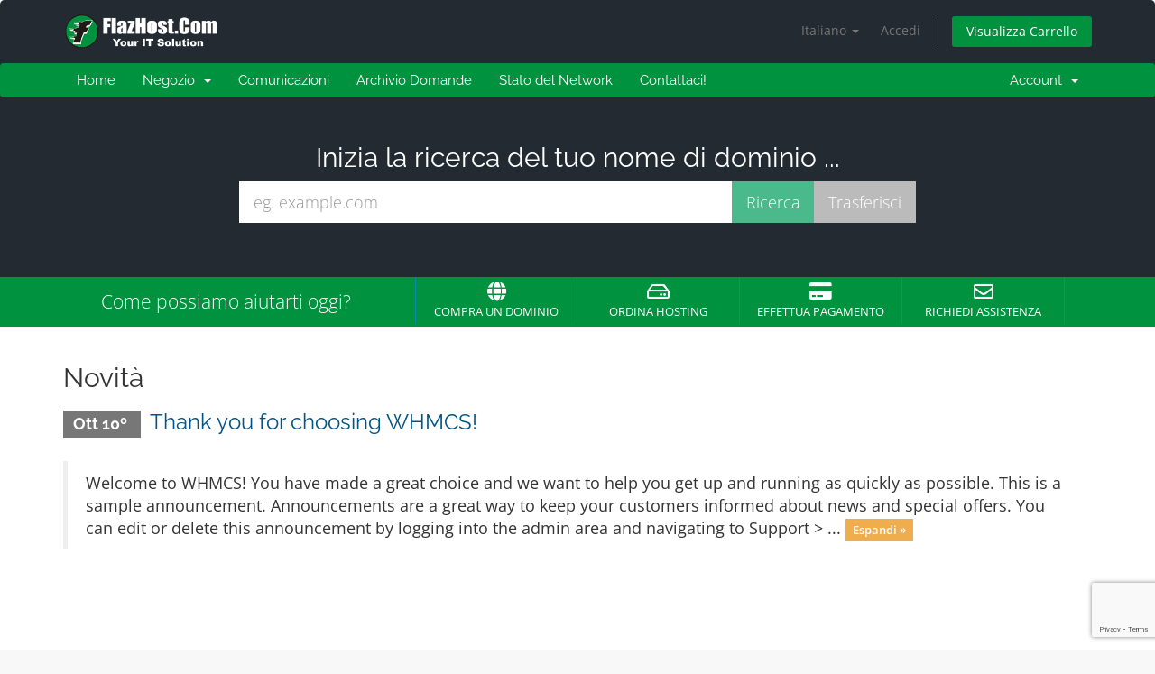

--- FILE ---
content_type: text/html; charset=utf-8
request_url: https://www.google.com/recaptcha/api2/anchor?ar=1&k=6LeJVhQqAAAAAGqgK2cRqie6pze_CET79PqQ2tk5&co=aHR0cHM6Ly9teS5mbGF6aG9zdC5jb206NDQz&hl=en&v=PoyoqOPhxBO7pBk68S4YbpHZ&size=invisible&anchor-ms=20000&execute-ms=30000&cb=60gj16goeimr
body_size: 48505
content:
<!DOCTYPE HTML><html dir="ltr" lang="en"><head><meta http-equiv="Content-Type" content="text/html; charset=UTF-8">
<meta http-equiv="X-UA-Compatible" content="IE=edge">
<title>reCAPTCHA</title>
<style type="text/css">
/* cyrillic-ext */
@font-face {
  font-family: 'Roboto';
  font-style: normal;
  font-weight: 400;
  font-stretch: 100%;
  src: url(//fonts.gstatic.com/s/roboto/v48/KFO7CnqEu92Fr1ME7kSn66aGLdTylUAMa3GUBHMdazTgWw.woff2) format('woff2');
  unicode-range: U+0460-052F, U+1C80-1C8A, U+20B4, U+2DE0-2DFF, U+A640-A69F, U+FE2E-FE2F;
}
/* cyrillic */
@font-face {
  font-family: 'Roboto';
  font-style: normal;
  font-weight: 400;
  font-stretch: 100%;
  src: url(//fonts.gstatic.com/s/roboto/v48/KFO7CnqEu92Fr1ME7kSn66aGLdTylUAMa3iUBHMdazTgWw.woff2) format('woff2');
  unicode-range: U+0301, U+0400-045F, U+0490-0491, U+04B0-04B1, U+2116;
}
/* greek-ext */
@font-face {
  font-family: 'Roboto';
  font-style: normal;
  font-weight: 400;
  font-stretch: 100%;
  src: url(//fonts.gstatic.com/s/roboto/v48/KFO7CnqEu92Fr1ME7kSn66aGLdTylUAMa3CUBHMdazTgWw.woff2) format('woff2');
  unicode-range: U+1F00-1FFF;
}
/* greek */
@font-face {
  font-family: 'Roboto';
  font-style: normal;
  font-weight: 400;
  font-stretch: 100%;
  src: url(//fonts.gstatic.com/s/roboto/v48/KFO7CnqEu92Fr1ME7kSn66aGLdTylUAMa3-UBHMdazTgWw.woff2) format('woff2');
  unicode-range: U+0370-0377, U+037A-037F, U+0384-038A, U+038C, U+038E-03A1, U+03A3-03FF;
}
/* math */
@font-face {
  font-family: 'Roboto';
  font-style: normal;
  font-weight: 400;
  font-stretch: 100%;
  src: url(//fonts.gstatic.com/s/roboto/v48/KFO7CnqEu92Fr1ME7kSn66aGLdTylUAMawCUBHMdazTgWw.woff2) format('woff2');
  unicode-range: U+0302-0303, U+0305, U+0307-0308, U+0310, U+0312, U+0315, U+031A, U+0326-0327, U+032C, U+032F-0330, U+0332-0333, U+0338, U+033A, U+0346, U+034D, U+0391-03A1, U+03A3-03A9, U+03B1-03C9, U+03D1, U+03D5-03D6, U+03F0-03F1, U+03F4-03F5, U+2016-2017, U+2034-2038, U+203C, U+2040, U+2043, U+2047, U+2050, U+2057, U+205F, U+2070-2071, U+2074-208E, U+2090-209C, U+20D0-20DC, U+20E1, U+20E5-20EF, U+2100-2112, U+2114-2115, U+2117-2121, U+2123-214F, U+2190, U+2192, U+2194-21AE, U+21B0-21E5, U+21F1-21F2, U+21F4-2211, U+2213-2214, U+2216-22FF, U+2308-230B, U+2310, U+2319, U+231C-2321, U+2336-237A, U+237C, U+2395, U+239B-23B7, U+23D0, U+23DC-23E1, U+2474-2475, U+25AF, U+25B3, U+25B7, U+25BD, U+25C1, U+25CA, U+25CC, U+25FB, U+266D-266F, U+27C0-27FF, U+2900-2AFF, U+2B0E-2B11, U+2B30-2B4C, U+2BFE, U+3030, U+FF5B, U+FF5D, U+1D400-1D7FF, U+1EE00-1EEFF;
}
/* symbols */
@font-face {
  font-family: 'Roboto';
  font-style: normal;
  font-weight: 400;
  font-stretch: 100%;
  src: url(//fonts.gstatic.com/s/roboto/v48/KFO7CnqEu92Fr1ME7kSn66aGLdTylUAMaxKUBHMdazTgWw.woff2) format('woff2');
  unicode-range: U+0001-000C, U+000E-001F, U+007F-009F, U+20DD-20E0, U+20E2-20E4, U+2150-218F, U+2190, U+2192, U+2194-2199, U+21AF, U+21E6-21F0, U+21F3, U+2218-2219, U+2299, U+22C4-22C6, U+2300-243F, U+2440-244A, U+2460-24FF, U+25A0-27BF, U+2800-28FF, U+2921-2922, U+2981, U+29BF, U+29EB, U+2B00-2BFF, U+4DC0-4DFF, U+FFF9-FFFB, U+10140-1018E, U+10190-1019C, U+101A0, U+101D0-101FD, U+102E0-102FB, U+10E60-10E7E, U+1D2C0-1D2D3, U+1D2E0-1D37F, U+1F000-1F0FF, U+1F100-1F1AD, U+1F1E6-1F1FF, U+1F30D-1F30F, U+1F315, U+1F31C, U+1F31E, U+1F320-1F32C, U+1F336, U+1F378, U+1F37D, U+1F382, U+1F393-1F39F, U+1F3A7-1F3A8, U+1F3AC-1F3AF, U+1F3C2, U+1F3C4-1F3C6, U+1F3CA-1F3CE, U+1F3D4-1F3E0, U+1F3ED, U+1F3F1-1F3F3, U+1F3F5-1F3F7, U+1F408, U+1F415, U+1F41F, U+1F426, U+1F43F, U+1F441-1F442, U+1F444, U+1F446-1F449, U+1F44C-1F44E, U+1F453, U+1F46A, U+1F47D, U+1F4A3, U+1F4B0, U+1F4B3, U+1F4B9, U+1F4BB, U+1F4BF, U+1F4C8-1F4CB, U+1F4D6, U+1F4DA, U+1F4DF, U+1F4E3-1F4E6, U+1F4EA-1F4ED, U+1F4F7, U+1F4F9-1F4FB, U+1F4FD-1F4FE, U+1F503, U+1F507-1F50B, U+1F50D, U+1F512-1F513, U+1F53E-1F54A, U+1F54F-1F5FA, U+1F610, U+1F650-1F67F, U+1F687, U+1F68D, U+1F691, U+1F694, U+1F698, U+1F6AD, U+1F6B2, U+1F6B9-1F6BA, U+1F6BC, U+1F6C6-1F6CF, U+1F6D3-1F6D7, U+1F6E0-1F6EA, U+1F6F0-1F6F3, U+1F6F7-1F6FC, U+1F700-1F7FF, U+1F800-1F80B, U+1F810-1F847, U+1F850-1F859, U+1F860-1F887, U+1F890-1F8AD, U+1F8B0-1F8BB, U+1F8C0-1F8C1, U+1F900-1F90B, U+1F93B, U+1F946, U+1F984, U+1F996, U+1F9E9, U+1FA00-1FA6F, U+1FA70-1FA7C, U+1FA80-1FA89, U+1FA8F-1FAC6, U+1FACE-1FADC, U+1FADF-1FAE9, U+1FAF0-1FAF8, U+1FB00-1FBFF;
}
/* vietnamese */
@font-face {
  font-family: 'Roboto';
  font-style: normal;
  font-weight: 400;
  font-stretch: 100%;
  src: url(//fonts.gstatic.com/s/roboto/v48/KFO7CnqEu92Fr1ME7kSn66aGLdTylUAMa3OUBHMdazTgWw.woff2) format('woff2');
  unicode-range: U+0102-0103, U+0110-0111, U+0128-0129, U+0168-0169, U+01A0-01A1, U+01AF-01B0, U+0300-0301, U+0303-0304, U+0308-0309, U+0323, U+0329, U+1EA0-1EF9, U+20AB;
}
/* latin-ext */
@font-face {
  font-family: 'Roboto';
  font-style: normal;
  font-weight: 400;
  font-stretch: 100%;
  src: url(//fonts.gstatic.com/s/roboto/v48/KFO7CnqEu92Fr1ME7kSn66aGLdTylUAMa3KUBHMdazTgWw.woff2) format('woff2');
  unicode-range: U+0100-02BA, U+02BD-02C5, U+02C7-02CC, U+02CE-02D7, U+02DD-02FF, U+0304, U+0308, U+0329, U+1D00-1DBF, U+1E00-1E9F, U+1EF2-1EFF, U+2020, U+20A0-20AB, U+20AD-20C0, U+2113, U+2C60-2C7F, U+A720-A7FF;
}
/* latin */
@font-face {
  font-family: 'Roboto';
  font-style: normal;
  font-weight: 400;
  font-stretch: 100%;
  src: url(//fonts.gstatic.com/s/roboto/v48/KFO7CnqEu92Fr1ME7kSn66aGLdTylUAMa3yUBHMdazQ.woff2) format('woff2');
  unicode-range: U+0000-00FF, U+0131, U+0152-0153, U+02BB-02BC, U+02C6, U+02DA, U+02DC, U+0304, U+0308, U+0329, U+2000-206F, U+20AC, U+2122, U+2191, U+2193, U+2212, U+2215, U+FEFF, U+FFFD;
}
/* cyrillic-ext */
@font-face {
  font-family: 'Roboto';
  font-style: normal;
  font-weight: 500;
  font-stretch: 100%;
  src: url(//fonts.gstatic.com/s/roboto/v48/KFO7CnqEu92Fr1ME7kSn66aGLdTylUAMa3GUBHMdazTgWw.woff2) format('woff2');
  unicode-range: U+0460-052F, U+1C80-1C8A, U+20B4, U+2DE0-2DFF, U+A640-A69F, U+FE2E-FE2F;
}
/* cyrillic */
@font-face {
  font-family: 'Roboto';
  font-style: normal;
  font-weight: 500;
  font-stretch: 100%;
  src: url(//fonts.gstatic.com/s/roboto/v48/KFO7CnqEu92Fr1ME7kSn66aGLdTylUAMa3iUBHMdazTgWw.woff2) format('woff2');
  unicode-range: U+0301, U+0400-045F, U+0490-0491, U+04B0-04B1, U+2116;
}
/* greek-ext */
@font-face {
  font-family: 'Roboto';
  font-style: normal;
  font-weight: 500;
  font-stretch: 100%;
  src: url(//fonts.gstatic.com/s/roboto/v48/KFO7CnqEu92Fr1ME7kSn66aGLdTylUAMa3CUBHMdazTgWw.woff2) format('woff2');
  unicode-range: U+1F00-1FFF;
}
/* greek */
@font-face {
  font-family: 'Roboto';
  font-style: normal;
  font-weight: 500;
  font-stretch: 100%;
  src: url(//fonts.gstatic.com/s/roboto/v48/KFO7CnqEu92Fr1ME7kSn66aGLdTylUAMa3-UBHMdazTgWw.woff2) format('woff2');
  unicode-range: U+0370-0377, U+037A-037F, U+0384-038A, U+038C, U+038E-03A1, U+03A3-03FF;
}
/* math */
@font-face {
  font-family: 'Roboto';
  font-style: normal;
  font-weight: 500;
  font-stretch: 100%;
  src: url(//fonts.gstatic.com/s/roboto/v48/KFO7CnqEu92Fr1ME7kSn66aGLdTylUAMawCUBHMdazTgWw.woff2) format('woff2');
  unicode-range: U+0302-0303, U+0305, U+0307-0308, U+0310, U+0312, U+0315, U+031A, U+0326-0327, U+032C, U+032F-0330, U+0332-0333, U+0338, U+033A, U+0346, U+034D, U+0391-03A1, U+03A3-03A9, U+03B1-03C9, U+03D1, U+03D5-03D6, U+03F0-03F1, U+03F4-03F5, U+2016-2017, U+2034-2038, U+203C, U+2040, U+2043, U+2047, U+2050, U+2057, U+205F, U+2070-2071, U+2074-208E, U+2090-209C, U+20D0-20DC, U+20E1, U+20E5-20EF, U+2100-2112, U+2114-2115, U+2117-2121, U+2123-214F, U+2190, U+2192, U+2194-21AE, U+21B0-21E5, U+21F1-21F2, U+21F4-2211, U+2213-2214, U+2216-22FF, U+2308-230B, U+2310, U+2319, U+231C-2321, U+2336-237A, U+237C, U+2395, U+239B-23B7, U+23D0, U+23DC-23E1, U+2474-2475, U+25AF, U+25B3, U+25B7, U+25BD, U+25C1, U+25CA, U+25CC, U+25FB, U+266D-266F, U+27C0-27FF, U+2900-2AFF, U+2B0E-2B11, U+2B30-2B4C, U+2BFE, U+3030, U+FF5B, U+FF5D, U+1D400-1D7FF, U+1EE00-1EEFF;
}
/* symbols */
@font-face {
  font-family: 'Roboto';
  font-style: normal;
  font-weight: 500;
  font-stretch: 100%;
  src: url(//fonts.gstatic.com/s/roboto/v48/KFO7CnqEu92Fr1ME7kSn66aGLdTylUAMaxKUBHMdazTgWw.woff2) format('woff2');
  unicode-range: U+0001-000C, U+000E-001F, U+007F-009F, U+20DD-20E0, U+20E2-20E4, U+2150-218F, U+2190, U+2192, U+2194-2199, U+21AF, U+21E6-21F0, U+21F3, U+2218-2219, U+2299, U+22C4-22C6, U+2300-243F, U+2440-244A, U+2460-24FF, U+25A0-27BF, U+2800-28FF, U+2921-2922, U+2981, U+29BF, U+29EB, U+2B00-2BFF, U+4DC0-4DFF, U+FFF9-FFFB, U+10140-1018E, U+10190-1019C, U+101A0, U+101D0-101FD, U+102E0-102FB, U+10E60-10E7E, U+1D2C0-1D2D3, U+1D2E0-1D37F, U+1F000-1F0FF, U+1F100-1F1AD, U+1F1E6-1F1FF, U+1F30D-1F30F, U+1F315, U+1F31C, U+1F31E, U+1F320-1F32C, U+1F336, U+1F378, U+1F37D, U+1F382, U+1F393-1F39F, U+1F3A7-1F3A8, U+1F3AC-1F3AF, U+1F3C2, U+1F3C4-1F3C6, U+1F3CA-1F3CE, U+1F3D4-1F3E0, U+1F3ED, U+1F3F1-1F3F3, U+1F3F5-1F3F7, U+1F408, U+1F415, U+1F41F, U+1F426, U+1F43F, U+1F441-1F442, U+1F444, U+1F446-1F449, U+1F44C-1F44E, U+1F453, U+1F46A, U+1F47D, U+1F4A3, U+1F4B0, U+1F4B3, U+1F4B9, U+1F4BB, U+1F4BF, U+1F4C8-1F4CB, U+1F4D6, U+1F4DA, U+1F4DF, U+1F4E3-1F4E6, U+1F4EA-1F4ED, U+1F4F7, U+1F4F9-1F4FB, U+1F4FD-1F4FE, U+1F503, U+1F507-1F50B, U+1F50D, U+1F512-1F513, U+1F53E-1F54A, U+1F54F-1F5FA, U+1F610, U+1F650-1F67F, U+1F687, U+1F68D, U+1F691, U+1F694, U+1F698, U+1F6AD, U+1F6B2, U+1F6B9-1F6BA, U+1F6BC, U+1F6C6-1F6CF, U+1F6D3-1F6D7, U+1F6E0-1F6EA, U+1F6F0-1F6F3, U+1F6F7-1F6FC, U+1F700-1F7FF, U+1F800-1F80B, U+1F810-1F847, U+1F850-1F859, U+1F860-1F887, U+1F890-1F8AD, U+1F8B0-1F8BB, U+1F8C0-1F8C1, U+1F900-1F90B, U+1F93B, U+1F946, U+1F984, U+1F996, U+1F9E9, U+1FA00-1FA6F, U+1FA70-1FA7C, U+1FA80-1FA89, U+1FA8F-1FAC6, U+1FACE-1FADC, U+1FADF-1FAE9, U+1FAF0-1FAF8, U+1FB00-1FBFF;
}
/* vietnamese */
@font-face {
  font-family: 'Roboto';
  font-style: normal;
  font-weight: 500;
  font-stretch: 100%;
  src: url(//fonts.gstatic.com/s/roboto/v48/KFO7CnqEu92Fr1ME7kSn66aGLdTylUAMa3OUBHMdazTgWw.woff2) format('woff2');
  unicode-range: U+0102-0103, U+0110-0111, U+0128-0129, U+0168-0169, U+01A0-01A1, U+01AF-01B0, U+0300-0301, U+0303-0304, U+0308-0309, U+0323, U+0329, U+1EA0-1EF9, U+20AB;
}
/* latin-ext */
@font-face {
  font-family: 'Roboto';
  font-style: normal;
  font-weight: 500;
  font-stretch: 100%;
  src: url(//fonts.gstatic.com/s/roboto/v48/KFO7CnqEu92Fr1ME7kSn66aGLdTylUAMa3KUBHMdazTgWw.woff2) format('woff2');
  unicode-range: U+0100-02BA, U+02BD-02C5, U+02C7-02CC, U+02CE-02D7, U+02DD-02FF, U+0304, U+0308, U+0329, U+1D00-1DBF, U+1E00-1E9F, U+1EF2-1EFF, U+2020, U+20A0-20AB, U+20AD-20C0, U+2113, U+2C60-2C7F, U+A720-A7FF;
}
/* latin */
@font-face {
  font-family: 'Roboto';
  font-style: normal;
  font-weight: 500;
  font-stretch: 100%;
  src: url(//fonts.gstatic.com/s/roboto/v48/KFO7CnqEu92Fr1ME7kSn66aGLdTylUAMa3yUBHMdazQ.woff2) format('woff2');
  unicode-range: U+0000-00FF, U+0131, U+0152-0153, U+02BB-02BC, U+02C6, U+02DA, U+02DC, U+0304, U+0308, U+0329, U+2000-206F, U+20AC, U+2122, U+2191, U+2193, U+2212, U+2215, U+FEFF, U+FFFD;
}
/* cyrillic-ext */
@font-face {
  font-family: 'Roboto';
  font-style: normal;
  font-weight: 900;
  font-stretch: 100%;
  src: url(//fonts.gstatic.com/s/roboto/v48/KFO7CnqEu92Fr1ME7kSn66aGLdTylUAMa3GUBHMdazTgWw.woff2) format('woff2');
  unicode-range: U+0460-052F, U+1C80-1C8A, U+20B4, U+2DE0-2DFF, U+A640-A69F, U+FE2E-FE2F;
}
/* cyrillic */
@font-face {
  font-family: 'Roboto';
  font-style: normal;
  font-weight: 900;
  font-stretch: 100%;
  src: url(//fonts.gstatic.com/s/roboto/v48/KFO7CnqEu92Fr1ME7kSn66aGLdTylUAMa3iUBHMdazTgWw.woff2) format('woff2');
  unicode-range: U+0301, U+0400-045F, U+0490-0491, U+04B0-04B1, U+2116;
}
/* greek-ext */
@font-face {
  font-family: 'Roboto';
  font-style: normal;
  font-weight: 900;
  font-stretch: 100%;
  src: url(//fonts.gstatic.com/s/roboto/v48/KFO7CnqEu92Fr1ME7kSn66aGLdTylUAMa3CUBHMdazTgWw.woff2) format('woff2');
  unicode-range: U+1F00-1FFF;
}
/* greek */
@font-face {
  font-family: 'Roboto';
  font-style: normal;
  font-weight: 900;
  font-stretch: 100%;
  src: url(//fonts.gstatic.com/s/roboto/v48/KFO7CnqEu92Fr1ME7kSn66aGLdTylUAMa3-UBHMdazTgWw.woff2) format('woff2');
  unicode-range: U+0370-0377, U+037A-037F, U+0384-038A, U+038C, U+038E-03A1, U+03A3-03FF;
}
/* math */
@font-face {
  font-family: 'Roboto';
  font-style: normal;
  font-weight: 900;
  font-stretch: 100%;
  src: url(//fonts.gstatic.com/s/roboto/v48/KFO7CnqEu92Fr1ME7kSn66aGLdTylUAMawCUBHMdazTgWw.woff2) format('woff2');
  unicode-range: U+0302-0303, U+0305, U+0307-0308, U+0310, U+0312, U+0315, U+031A, U+0326-0327, U+032C, U+032F-0330, U+0332-0333, U+0338, U+033A, U+0346, U+034D, U+0391-03A1, U+03A3-03A9, U+03B1-03C9, U+03D1, U+03D5-03D6, U+03F0-03F1, U+03F4-03F5, U+2016-2017, U+2034-2038, U+203C, U+2040, U+2043, U+2047, U+2050, U+2057, U+205F, U+2070-2071, U+2074-208E, U+2090-209C, U+20D0-20DC, U+20E1, U+20E5-20EF, U+2100-2112, U+2114-2115, U+2117-2121, U+2123-214F, U+2190, U+2192, U+2194-21AE, U+21B0-21E5, U+21F1-21F2, U+21F4-2211, U+2213-2214, U+2216-22FF, U+2308-230B, U+2310, U+2319, U+231C-2321, U+2336-237A, U+237C, U+2395, U+239B-23B7, U+23D0, U+23DC-23E1, U+2474-2475, U+25AF, U+25B3, U+25B7, U+25BD, U+25C1, U+25CA, U+25CC, U+25FB, U+266D-266F, U+27C0-27FF, U+2900-2AFF, U+2B0E-2B11, U+2B30-2B4C, U+2BFE, U+3030, U+FF5B, U+FF5D, U+1D400-1D7FF, U+1EE00-1EEFF;
}
/* symbols */
@font-face {
  font-family: 'Roboto';
  font-style: normal;
  font-weight: 900;
  font-stretch: 100%;
  src: url(//fonts.gstatic.com/s/roboto/v48/KFO7CnqEu92Fr1ME7kSn66aGLdTylUAMaxKUBHMdazTgWw.woff2) format('woff2');
  unicode-range: U+0001-000C, U+000E-001F, U+007F-009F, U+20DD-20E0, U+20E2-20E4, U+2150-218F, U+2190, U+2192, U+2194-2199, U+21AF, U+21E6-21F0, U+21F3, U+2218-2219, U+2299, U+22C4-22C6, U+2300-243F, U+2440-244A, U+2460-24FF, U+25A0-27BF, U+2800-28FF, U+2921-2922, U+2981, U+29BF, U+29EB, U+2B00-2BFF, U+4DC0-4DFF, U+FFF9-FFFB, U+10140-1018E, U+10190-1019C, U+101A0, U+101D0-101FD, U+102E0-102FB, U+10E60-10E7E, U+1D2C0-1D2D3, U+1D2E0-1D37F, U+1F000-1F0FF, U+1F100-1F1AD, U+1F1E6-1F1FF, U+1F30D-1F30F, U+1F315, U+1F31C, U+1F31E, U+1F320-1F32C, U+1F336, U+1F378, U+1F37D, U+1F382, U+1F393-1F39F, U+1F3A7-1F3A8, U+1F3AC-1F3AF, U+1F3C2, U+1F3C4-1F3C6, U+1F3CA-1F3CE, U+1F3D4-1F3E0, U+1F3ED, U+1F3F1-1F3F3, U+1F3F5-1F3F7, U+1F408, U+1F415, U+1F41F, U+1F426, U+1F43F, U+1F441-1F442, U+1F444, U+1F446-1F449, U+1F44C-1F44E, U+1F453, U+1F46A, U+1F47D, U+1F4A3, U+1F4B0, U+1F4B3, U+1F4B9, U+1F4BB, U+1F4BF, U+1F4C8-1F4CB, U+1F4D6, U+1F4DA, U+1F4DF, U+1F4E3-1F4E6, U+1F4EA-1F4ED, U+1F4F7, U+1F4F9-1F4FB, U+1F4FD-1F4FE, U+1F503, U+1F507-1F50B, U+1F50D, U+1F512-1F513, U+1F53E-1F54A, U+1F54F-1F5FA, U+1F610, U+1F650-1F67F, U+1F687, U+1F68D, U+1F691, U+1F694, U+1F698, U+1F6AD, U+1F6B2, U+1F6B9-1F6BA, U+1F6BC, U+1F6C6-1F6CF, U+1F6D3-1F6D7, U+1F6E0-1F6EA, U+1F6F0-1F6F3, U+1F6F7-1F6FC, U+1F700-1F7FF, U+1F800-1F80B, U+1F810-1F847, U+1F850-1F859, U+1F860-1F887, U+1F890-1F8AD, U+1F8B0-1F8BB, U+1F8C0-1F8C1, U+1F900-1F90B, U+1F93B, U+1F946, U+1F984, U+1F996, U+1F9E9, U+1FA00-1FA6F, U+1FA70-1FA7C, U+1FA80-1FA89, U+1FA8F-1FAC6, U+1FACE-1FADC, U+1FADF-1FAE9, U+1FAF0-1FAF8, U+1FB00-1FBFF;
}
/* vietnamese */
@font-face {
  font-family: 'Roboto';
  font-style: normal;
  font-weight: 900;
  font-stretch: 100%;
  src: url(//fonts.gstatic.com/s/roboto/v48/KFO7CnqEu92Fr1ME7kSn66aGLdTylUAMa3OUBHMdazTgWw.woff2) format('woff2');
  unicode-range: U+0102-0103, U+0110-0111, U+0128-0129, U+0168-0169, U+01A0-01A1, U+01AF-01B0, U+0300-0301, U+0303-0304, U+0308-0309, U+0323, U+0329, U+1EA0-1EF9, U+20AB;
}
/* latin-ext */
@font-face {
  font-family: 'Roboto';
  font-style: normal;
  font-weight: 900;
  font-stretch: 100%;
  src: url(//fonts.gstatic.com/s/roboto/v48/KFO7CnqEu92Fr1ME7kSn66aGLdTylUAMa3KUBHMdazTgWw.woff2) format('woff2');
  unicode-range: U+0100-02BA, U+02BD-02C5, U+02C7-02CC, U+02CE-02D7, U+02DD-02FF, U+0304, U+0308, U+0329, U+1D00-1DBF, U+1E00-1E9F, U+1EF2-1EFF, U+2020, U+20A0-20AB, U+20AD-20C0, U+2113, U+2C60-2C7F, U+A720-A7FF;
}
/* latin */
@font-face {
  font-family: 'Roboto';
  font-style: normal;
  font-weight: 900;
  font-stretch: 100%;
  src: url(//fonts.gstatic.com/s/roboto/v48/KFO7CnqEu92Fr1ME7kSn66aGLdTylUAMa3yUBHMdazQ.woff2) format('woff2');
  unicode-range: U+0000-00FF, U+0131, U+0152-0153, U+02BB-02BC, U+02C6, U+02DA, U+02DC, U+0304, U+0308, U+0329, U+2000-206F, U+20AC, U+2122, U+2191, U+2193, U+2212, U+2215, U+FEFF, U+FFFD;
}

</style>
<link rel="stylesheet" type="text/css" href="https://www.gstatic.com/recaptcha/releases/PoyoqOPhxBO7pBk68S4YbpHZ/styles__ltr.css">
<script nonce="plb5_zTOxlBbtXAr1_UpYg" type="text/javascript">window['__recaptcha_api'] = 'https://www.google.com/recaptcha/api2/';</script>
<script type="text/javascript" src="https://www.gstatic.com/recaptcha/releases/PoyoqOPhxBO7pBk68S4YbpHZ/recaptcha__en.js" nonce="plb5_zTOxlBbtXAr1_UpYg">
      
    </script></head>
<body><div id="rc-anchor-alert" class="rc-anchor-alert"></div>
<input type="hidden" id="recaptcha-token" value="[base64]">
<script type="text/javascript" nonce="plb5_zTOxlBbtXAr1_UpYg">
      recaptcha.anchor.Main.init("[\x22ainput\x22,[\x22bgdata\x22,\x22\x22,\[base64]/[base64]/[base64]/[base64]/[base64]/UltsKytdPUU6KEU8MjA0OD9SW2wrK109RT4+NnwxOTI6KChFJjY0NTEyKT09NTUyOTYmJk0rMTxjLmxlbmd0aCYmKGMuY2hhckNvZGVBdChNKzEpJjY0NTEyKT09NTYzMjA/[base64]/[base64]/[base64]/[base64]/[base64]/[base64]/[base64]\x22,\[base64]\x22,\x22wqwmwrk8w7JARsO5eSZUCiMGw6DDvxTDiMO+BgIWSmk3w6fCvk1jZ15BFnLDiVjCqD0ydHw2wrbDi1jCoyxPXXIUWHosBMK9w7MxYQPCgsK+wrEnwrwYRMOPI8KXChJwKMO4wox5wqlOw5DCncODXsOELFbDh8O5C8KFwqHCowpXw4bDv3PCjSnCscOiw4/[base64]/CscO3w7QvUMKwwqHDn8K2EMOLwoTDmcOgwqbCnTrCu0ZUSG/[base64]/NsK6w7zCisKOwqbCgw4VMcKUcHxOw5pAwr5PwrYgw7p9w6XDgE4rG8OmwqJ+w4hCJVEdwo/DqB/Do8K/[base64]/Cs8KQLsKdwopWwrHCtMK0YsOaSCwQwoY8YMKwwoTCmR7CnMOYccOGbmrDp3dKEMOUwpM4w63Dh8OKGm5cJVxvwqR2wpY8D8K9w7IdwpXDhExJwpnCnnNOwpHCjixgV8Otw4HDlcKzw6/[base64]/DhhfCsEppY8KVZ8Kbwr8bSmA0OScXTcKBwpvCoA/[base64]/DvsKzwrbDl8KjTyA2wop2JcOjwpXCpcKLCcKmE8KKwrhHw6BWwp/[base64]/CvsKdw6XCvcKhe8OFwr4rw6TCvsK7IiHCvcKKV8O9dhR5e8OZIEXCgxY6w7fDixPDuFfCnhjDsDnDmFkWwo7DghrDuMOoEwU9EMKTwqB9w7ALw5HDrjIfw41NBMKNeRrClcK+O8OXRkvClB3DjiM5NBsnKcOEGcOkw5gyw5F1IcOJwqDDklU5MH7DrcKawqR/GsOgMlLDksOnwrTCu8KCwpVHwqVAaVJvM3TClCrCvWbDo1fChsKDc8OVb8OUMFHDusOLfAbDilp8emXDk8KsIMO4w4oFGEMBY8OrVcKbwoEYdMKFw5HDtEYJHCnCjzN+woApwofClnjDpglKw4JSwqjCvHbCiMKMWMKpwrHCjgduwr/[base64]/UsKfUMKwLVnCrsOXUcKIw6bCg8KlE2lxwpF4woLDmm9PwpLDvSVowpbCp8KUG3xyASwbU8OfF3jCrDxMQBxaIj3ClwHCpMOoA0kZw5xmNsOoPMKOdcKtwpZzwp3Dq14fED/Cpi13eBdowqV5QyXCrsOrBifCmFtPwocdBgIvwpDDn8Oiw4DCusOAw7J0w7jCtAhkwrnCi8Oow7bCh8OfXC1aPMO1SwfCosKRRcOHEirCvgxrw6DCo8O+w6/DkcKtw7BSesKEBATDpcObw40Aw4fDnDfDvMOgU8OjLMKeeMOXchhbw5ZDWMOPNUnCicOIYjnDrXrDjRVsTsO0w5NRwrh5w58Pw4xtwolpw5RFLVB6wqh+w4Z0b3LDnMKvC8KuV8KILMKyUsODTUrDpQwew7JOL1LCrMOyCkUhbMKXcw7ChcO/[base64]/[base64]/[base64]/Ct8OywqnDgzQFDAbDrRk1w5Jqw70PEcOnwo3DtsK2wrkOw7DDon8Fw57CqMKNwo/DnmEgwqFZw4hzGMK+w4nCon7CsFPCmMKdAcKUw4TDq8KiBsOkwqbCksOYwpsaw51MVmjDscKITXtewoPDjMKUwq3CsMKyw5lMwqHDgsKFwqclw7rCksOnwoTDoMOIfBBYFQ3DvcOhQcK0anPDowkwa1/CtRU1woHClBfDksO7wrYGw7tGQnZNRcKJw6gpD2NcwoTCthAWwo3DiMOLJSV1wr85w5LDocO7G8Oiw4nCikUfw4nDvMOyE2/[base64]/Ch8OnCcOReBx2ZsKDOQQXwq98w7fDpj5/wqVkw48bZAvDssKCw75NVcKhwpnCvz1zdsOhw6LDrlPCl2kNw44Yw5Y+EMKOa04Ywq3DicOQP1JUw6Ecw43DohsZw6vCsi43fgPCnzYYasKZw77DmWdLVMOcNWA6FMKjFiQLw4DCo8OvD3/Dq8OzwpPCiwJRw5PDh8Ohw6tIw7TDg8OeZsOiECEtwqLCpQDDl38Jwq/CkAhPwpnDucKXZ3FFa8KuNUhrWS7CucK4c8Kgw67DhsOrVg4mwp1zXcKWDcOnG8OXWcOjFcOQwqXDt8ODUlTCjQx8wpjCtMKlMsKAw4N8w4rCvMOTJCBkYMKQw5PCk8O7FhNvXsKqw5J5wpHCrn/CmMK8woVlecKxe8OGJcKtwp/CvMObeDRYw6RrwrMywrXCpgnCmsOBVMK+w67Dsz8twpdPwrt3wqtCwrTDiWbDgVHDokVBwr3DusOpwqbDlk/DtcKhw7rDonLClTfClRzDpMOWc0jDsBzDh8OIwr/Cp8K7FsKFesKmAsOzPcOow5bCrcOMwpbCsmIPLX4hUHZAVsKqHMO/[base64]/[base64]/[base64]/DscOiwr9cDcKCa39jF8KfcsORwoVhS8KNRWbDvsKpwpjCkcOFKcOzFDXDp8K7wqTCugHCr8Odw6ZFwpQdwrLCnsKfw54OHzATYcKCw5E8w5/CqwM7wo0tTMOkwqAwwqMpNcORecKBw4DDkMKJa8KAwogsw6fDncKFBBBNH8KtKGzCv8Otwpwhw6oTwo4jwr/Do8O9cMKow57CocOvwqAxdkfCkcKNw5TDtMK3Gi91wrDDrsKxJGbCosO6wqTDksOmw7TCjcO3w40JwpjCgMKCfMOJP8OcGAbDrlLCksO4Sy/CmcKWwq3DrsK0ExY8aHJEw78Wwph1w6EUw413ERDCkmrDqGDCmGsDRMO1HSc6wq8Gwp3DkznDt8ONwqt6bsKgTQXCggPDhcKQa0jDnmrDqkZvdMKWZyI/Al3DhsOQw4YXwq8TYcO1w5jCq2jDhcOFw58ewqfCrmPDhRYlah3Cu0oYfMK8KcK1KcOFL8OyAcO5F1TDhMKWYsOvw4/Di8OhLsKPw6QxW2/CnyzDqgTCicOjwrF5Kk/CkBXCnls0wrgCw7ZDw4V0QkR4wr8RH8O1w5NNwol9HkPCl8OJw5/DgMOhwoA/ehjDvhNrEMOiWsKqw5NWwrLDs8KGOcOCwpTDrWDCpU3Cu1vCuU3DqMKhC2PDmyVqMCTCg8Opwr3Du8K5worCtsOmwqnDoDNsYABvwoXDshdtaXMRI0cVBsOXwrLCpzQmwpLDixNHwptlSsK/WsOXwo/CpMK9clzDocKbIXEZwrDCjMOjAiVEw4FrasONwpLDt8OywqMew79Aw6rCkcK5BsO0DkIEMcOBw6Q5wpjCtMKlbsOOwrjDtF/DjcKQUcOmYcKFw7Ztw7HCmzF2w6LCgcOKw53DkAXDssOXXsK1GkpzPDAmahxlw655fMKSOMOzw47CvcOHw5XDnHDDt8K8KDfCpnLDqcKfwrx6BGQpwoUgwoNgw73Dp8OHwp/[base64]/DgcO5CDXCmAwrR8ONFX3DqzoOA8O2OcOEd8KxcV04eTA5w7rDn3IdwpM1BsK9w4jCt8O3wqQYw7R4wofCpcOzBcOCw4I3aQLDr8OCBcOVwpZWw7Y9w4/DocOUwrxIwqTDicK2wr4yw5nCucKvw43DlMKzw7NGMnXDvMO/KcOzwpfDqVxWwozDjHd/w6shw7wQMcOow7Mew7B2w7bCng8ewqXCuMOdTFbDiAgCHRQmw58IPsKNTSomwp5gw5zCtsK+GsKcQsKibBLDt8OpOxTCn8OtO3AFRMOYwo/DnHnDizRlEcK3QH/CpcKxfmU2YcOow4bDo8ODOk9gwp3DhBjDhMKCwpTCvsO7w7QZwoDCpVwGw7lSwppMwoc+aA7CnsKAwoESwp97BWsCw7AWFcOiw7vClwtZJMOBdcKoMsKkw4/DjcO1Q8KSAsKjw67CjzrDrVPCmS7CscK2wo3DrcKhFHfDm3FGS8OnwoXCgTZbXyFYYGVWR8ODwoxPDC4LQGBBw5p0w7ACwrdrN8KHw7txJMOZwo4owr/CmsOpAHgBOz/[base64]/[base64]/eFQTTB3CgFHCkhvCv2AvI0PDocKhwqvDtcKFDgnCuy/[base64]/[base64]/ChBzDgF/DtcO0woF0UwPCtsK6ZE5zwrA/wo8ww7XDhMKoWh1DwqPCoMKtw6ssZFTDp8Odw6PCs31rw6vDr8K+MBlhXsOqGMO3w4zCiRjDoMOpwrXCocO2I8O0WMKbDsOVw4fCrFPDr29UwrDCo0RTOCB+wqN5ZmwpworDlknDscO/U8OfacOxXsOMwq3DjsO+ZcOqwqDCv8OTecOkw7/DucKHBRjCnivDqXHDoklaXDpHwpDDoTTCksOxw4zCicOvwqBNPMKgwrVGNWtswqdnwodIw6XDgAdMwqrCpkoUE8OYwrjClMK1V1bClMOQJsOqAsKDBkoEUjTDscK9dcOGw5luw5/Cq14sw6ATwo7ClsKGTD5Oam5Zwo3CqEHDpGvCrF/DqsOiMcKDw6vDlgDDmMK0bDLDuUdow7I3GsO/wrfDkMOvNcO0wpnCoMKBLXPCrmfCsCPDp3PDqg9zw5YeTcKjXcKOw419dMOsworDusO9w5AlUkrDtMOARUpPB8KKQMOjUQ3Cv0XCsMOOw4heP2/[base64]/DusKCXMKjc8O4w43ClgvCicKrYncOCmfDmsO8XAkPGGUePsOPw5jDkgzCgh7DhBASwrgjwrXCnj7CiixwdMO0w7DCrRvDkMKYdxHDgyQqwpTCmcOcwq1BwoIwR8OPwrrDi8OXBk5WLBnDjzhHwrwHw4dQW8K8wpDDi8KNwqZbw7EAXTYAUkXCjcOpDjjDmsO/[base64]/CvsKcVMOhw4wbVcK+w6bCqcOsWcKbDAnDiR3DicO0w7VAfR8LeMKRw6/CnsKXwq5gw6lWw7wIwrF7wpk1w4JZH8KgU1knw7fClcODwpXCkMKIYgcrwpzCoMOfw6dpCD/[base64]/DlsKtPMOSwqDCgsKhw70bFFDDtsO0w5p/[base64]/DmylmwrRQGMKIcS9iUSnDtMOIYEfCisO6wqIpwqluw7bCtsO6w4AdS8O5w5keUQvDl8KRw6gTwoF+LcOswrsCNsKfwqnDn1PDhETDtsOkwpV4JH8Qw4ElRsKqWiIaw4AbTcK1w5fCpz9AP8KMGMKtXsK6ScO8dBTCjUHDtcK9UsKbIHl0w6ZBKA/Do8KKwohrWcK9MsKgw4vDsQ3CuUzDtwxZBMK8EcKVwp/Dgl3CgxxHXgrDq0Ucw49MwqZhw4nCokzCnsOBMxzDncOMw6tkH8KqwqTDnEDCvcOUwp0jw5JTXcK7esKBe8KuOMKsMMOYLWrCjnvDnsOew5/DjQjCkxUHw5kXGVTDgMKvw5DDm8KjZHHCnELDmcK4wrvCnnllbcOvwoptw5HDtxrDhMKzwrk8wrM5WnfDgyx/SgfDqMOsa8OhGsKPwrvDqzEyYsK2woczwrnDp34lIMOowrwmwqrChsKPw51kwqsgIxJjw4wFGCzCi8O8wq9IwrXCuRYYw65AEAdEA03CoHA+wpjCv8OANcKeecOKejzCiMKDw7nDlsKIw7xvwrxlGn/CiQTDrklnwrLDlGQgBGvDtEZfejULw6XDtsKZw5Ruw7zCq8OuL8OfA8KdM8KIJm5rworDgGXCqzTDp0DCjB3CpMKxDsOqQTUTXlZAFMOHw4ldw65LQsOjwo/DjnU/JWQRw7DDji5SXz3ChXMww7LCugkfFsKGdcK5w4DDmREWwr8CwpLDgcKqwq3CshohwoFOw5xqwpvDtzpfw5cVWyMVwrg6T8Oiw47DkHA1w40HIMOswq/Ch8Ocwo7CuWBZT3kSJwfChcKdTDnDtz9/ccOkB8Ohwosuw4fDn8O5AmVkbMKoRsOnfMOFw7IQwrbDmsOmD8K2L8O1w7JtWRgww5U/wrJXeiBUQF/CssKDck7DlsOlwozCshLDm8KYwoXDsjQYcAF4w7HDvMKyFTg9wqJeDD9/HwTClCQawqHClMKsEG4xakcvw5rDvlPCljbDkMKGw5/[base64]/CnE5Kwrd3X8OqSCJtw7IOwobDm8OnwqB+KE0ww78dWDrDvcK6QHUTOFl/YHRibx50wqUwwqLCqwYbw6Inw609w7Arw5YSw6s6woQuw43DkFfCqBlbw6TDn1hLCgcFXGIdwrpjKFIGVW3DnMKJw6HDk0XDjWLDjgDCv3k1VXh/ZsO6wq/DryFxVcOcw6V5woXDocOYw5Z9wr5YAMOZRsK2FnjChMKww6JbJsKiw6ViwqfCoCbDmMO3JR3CgVUpZSfCocO/acKIw4kMw5PCkcOdw5fCgcKCNsOvwqV7w7DCkQzCrcO1wq3Dl8Kjwoljwr53eXAewo0kdcObGsOFw7grw4DCg8KJw6p/[base64]/DoMK3dCFzwoAAwodYRBbDuTvDj8K5w6Egw7fDrgYXw7I1w4ZhOHfCncKuwocfwp0OwosJw5lfw5Y9w6g0Q1wewqfDuF7DrsKHw4TDiHEMJcO4w5rDqcKiEkQ2Fm/CuMKVO3DDucOQYMOyw6jCgT95CcKZwpQkRMOIwp1FacKvNcKaGU9wwq/Ci8OewozCkE8JwoRCw7vCvR3DvMKcQ2Ztw6lzw61ODx3DkMOFTUDCoBsJwqJcw5xdYcOrS2s9w7nCt8KvPMO0wpZLw5h2LDEfeyTCs1QqHsOjWR7DsMOyT8ODem0TFsOiAMOyw4fDgjXDlMOkwqQtwpZEIGcBw6PCtQoMR8ORwoA3wqfCp8KhIhocw73DtBRDwr/[base64]/[base64]/w4DCkQQqwpp6wqzDiEPDokjDj2FVVivClcKRwozCpcKvNWDCnsO6ElA7N2J5w5bCtsKyacKJHijCvMOEFhVbdDgHw7s1bcKPwrjCucO1woVBdcKvOD5NwpPDnAACecOowrXCokx7fzRTw53DvsOyEMOqw5zCvwJWG8K4YA/DtkbCpx03w4coTMOGQMKpwrrDo33CkX8hPsOPwq9pXsO3w4nDgMKywp06LVk0w5TCt8OxUAB6ahvCkFAvXsOebcKgG0Ffw4LDjA3Dt8KKWMOHesKJGcO5S8ODKcOIwrF5wpxiBjTCkAEEPkHCkTDCpDFSwpcOU3MxXypZEFbCoMOOWcO7CMOCw4fDpyTDuC3DusOFwq/Dv15yw47CqcOFw4IuJMKgWMK8woXCsmLDsxbCgQ9VRsOvPg3DhE5xGMK6w5odw6sGWsKabj4cw7jCmmpNUSolw7HDsMKZHRHCgMO+wpbDtcO9wpAFWnM+wpnCrsKlwoJGKcKowr3DmsKwCsK2w6rDpcK5wrfCqWYSNMKYwoBkw5BoEMKdwofCocK4OQ/Co8OpUTPDnMK2AjfDmcKbwqXCtW/DtRrCtsKWwrJEw6TDg8OVKWDCjRHCv2bDp8OowqDDnR/CsmwJw7gbI8OiV8Kiw6bDoWXDuR3DpmfDpDpZPXEpwp8ZwoPCkScxW8OnM8O5w5BAZCkuwokEalrClC/[base64]/w43DpnPDs8O5wpBew5vDo8K4w7PDmg7DvMKqwrswfcO3YAvCh8OIw5tbcmFVw6g+VMOXwq7CgWPDt8OwwpnCl1LCkMOhdl7DgUPCom/CsUkxNcK5WsOsZsKWfMOEw7pQHMOrbU9/[base64]/DlU/DqMKGwq7DjmEHecOAFMKGHAjDocOuEiTCs8OjdnXDi8KxemXDhMKkGB/CthXCg1nCly/DgirDtSN1w6fCucOtUsOiw4ktwoQ+wqjCqsOXSmJHBXBRwrvDrMOdw5AKwrnDpGnDmkJ2IHrDncOAViTDn8OOHnzCrcOGWGvCgSfDrMKSCCDCtBTDq8Kgw5h3c8OXAHxnw7dUwrTCg8K1w5VrBBoWw5LDgsKfBMOhw4/CisOuw4dEw68maBwaET/Do8O5V0jDu8KAwo7CgmzDvDbCgMKqfsKJwot+w7bDtDJ1YgAuw6vDsA/[base64]/Dt1FIfcOSN8KvXBsJwqrDjsOLwrfDizsgXMO+w6nCrsKxw6EAw7xxw6c1wpXCl8OXHsOMH8Orw5k4wpo3H8KbLHUGw7rCnhE9wqfCgRwfwqvDimrCkn0Rw6zDqsORwo5LNQ/DvcOMwrwnKsKEUMK6w5FSIsOIIhU4LUPCusOOXcOxZ8OECyAEc8OPP8OHcnBobybDrsOtwod5bsKeHVwOPDFsw4DCtsKwTz7DrXTDrivDonjCusKrwrppHsOTwofDiDzCjcOSEC/Col9HDxJnFcK9YsKDSgrCvyhEw71fIALDnsKbw5bCoMOjJyMkw5fDsk1TfgzCncK9wpbCh8Ogw47DrsKnw5TDs8OZwr9+Q2HCrcKXH3cALMOkw5Iiw7/DmMOxw5LDj07DlMKOwpnCkcKjwqsiSsKDDXHDscKlWsK8TcO+w5zDkRptwqVVwpkMdMODFVXDrcKrw7vColPDvsOUwrbCsMKqTFQFw4XCp8KJwpDDtm9Hw4hXaMKEw44eJsOtwqRawpR7ZVR0fQ/DkBtVQmJPw79CwrbDoMKiwqHDlglpwr8VwrkPHkA3wpDDsMO3W8O3fcKcc8KyVmEZw45aw5zDmH/DvT/CsHccHMKDwrxVNMOBwqZWwozDhQvDhCcEwpLDtcOqw5fCgsO4JMOjwq7DgsKVwphzPMK2VxFew5TClMKOwpvDhHIVIBg6AMKVB2XCqcOSRXzCjsKSw5/[base64]/IG7CgMO+eHpMS08cwoTCt8OrCyHCrWXDokg5TsOudMKowoJhwqzCuMKAw4LDncOdwpgTA8KUw6oQcMKmwrLCoR3Ch8KNwqbCmEMXw4/CskDCqDLCjMOTfT/DjWZdwrPDmAs7w4fDrcKvw4DDqAbCp8OLw5BowpvDmU7CucKzcBgJw5fDpg7Dj8KQZsKTYcOjGjjClXN+K8KPdcOyWDXCssOaw4lRCXjDiGgDa8K8w6HDpsK3H8OgOcOAFcKWw5bComnDkAnDusKKesKFw5FdwoXDuE1/c0LCuB3CpVFUZFJtwprCm0PCocOlDDrCn8K8PMKUUsKjaVzCi8K/wrzDisKrDWPCs2LDqTEsw6jCi8K2w7bDhsKXwqN0fibCvMKdwrd9L8Ofw4zDiyvDjsO2wp/Dg2ZrScOwwq0FFsK6wqTDrHh5OnrDkW08w5fDsMKWw74Bd3bCuiJ8wr3Cn3gcAGLCvH5PY8K3wqFpLcOEbAJfw77CmMKNwqTDqcOIw7rDj3LDssKLwpTCnk3DjcOVw6zCh8O/[base64]/Cq8OwSibDvcKFWsKfwpIqdsOVw4EcW2NTQxYIw5DCvsKwdsKkw6vDlsOnfcOsw4RxAMO1JU3CpWrDkGrChcKRwpfCpTsbwpR3IcKRLsK4OMKDGcOhew/DnsObwqYdMwzDiyZlw6nCqHYgw65jYFF2w5wVw4p+wq3ClsKuYsKKbiEQw787FMO4wqHCqcO4Z0zCgmUcw5YGw4bCu8OnMnbDp8OOW3TDisKUwpLCgMOgw5bCs8KmTsOocl/DncKxB8KiwqgWWRrDscOAwrQ4dMKZwqXDhz4nG8OhZsKUwrrCqMORPxrCtMKSMsK4w67DnCTCnBzDl8O6HQI+wo/[base64]/wpJeA8KGwp/[base64]/ckU7SMKVXnbCuQctw4PDgsKFI8O8wo/DtxnCvE/DqmHDs13CkMO8w7DCpsO8w6QVw73Dkk/DrsOlKAxtwqAww5TDl8K3wrjCpcKHw5Z+wp3Du8KwC2nChmbCs31oFcO5esOyRmpSMFXDsFM1wqQWwrDDl3ZIwqFuw4hDW03CrcK0wp3DgcKTb8OyPMKJQ3XDjQ3CgVXDusOSGXbCksOFTAsFw4bCtjHCi8O2wr/DvBbDkQAJwo8EesOybVIawqEsIgbCjcKPw6FFw7xreCPDmQhlw5YEwofDsk/DmMKYw4ZLdRDDtWXCpMKhDMOFw5d3w6AQMsOsw6fCjE/DpBLDjcOVasOZby7DmQV2M8OROD1Ew4bCusKjXR/Dr8Kgw7xAXifDtMKyw7vDjcO1w4RILEzCuiHCvcKGBhdPE8O6PcK0w5XCpsK0O1ojwpgBw7HCpMORacKeWsKhwqIMfSnDlEY3Q8OFw6NUw4LCtcOPacK/[base64]/Dj8O9wrXDrWbCkcO9w5zDmcKHY2htOMOewo3Ck8K2F3nCnE3CqcKyb3rCqsKMV8OlwqbDt3rDk8O1w43Cpg9ww4IGw7XCl8Otwo7Cp3F9Uh/Dun/Dp8KCCsKKOAthHCQLdcKuwqcJwr/Do1EVw5JzwrxsKw5Zw6Y2Fg3CtD/DgB5Ew6pww7rCnMO4cMKHO1kcwqjCvsKXBA5ew7s8w7ZKJB/DrcO7w4VIYcOSwq/DtRdWH8OEwrTDnmtdwqVtDMOJe3vCilLClsOPw5sDw7fCh8KMwp7CksK3WnHDl8KywpYVNcOJw5TChV0pwpMmOhA9w4xvw7bDmMKqdRAnw65Mw4bDg8KWOcOaw49gw6MhHsKJwoYNwpXDgDEGPxRFwp85wp3DmsOlwq/Dt0cnwq0zw6rCtkjCpMOpwqwCQMOtGSHChEE/c33DisKLOsKiw607AVjCkwtJZcKewqzDv8KNw5fCpMKHw7/[base64]/CqSgafjEeNwrCmAMAwpnCvw/CrCLDgMOjwrXDhDFhwokKNMKsw5XDk8OuwqXDomkzwqtAw6HDjMKzH045w5fDu8OwwrvDhF7CosO3fB9iw7kgVykZwprCn05Bwrhow40KQcKwQ3ERwo15LcOxw7UPEsKKwp/DhsOUwpcnw43CgsONSMK4w5bDocOAE8OMSsK2w7BMwoDCgxFlG3LCqAgIMzbDv8KzwrTDmMO9wqjCmcOZwoTCrV1CwqXDhsONw5XDnjFrA8KcYhAmTiHDnRDDgl/Dq8KVesOgITFKCcOdw6VXTMKqA8ObwqpBX8OOwoLCt8KkwqcgZHsjZSwWwpXDkykHHMKdX1jDicOAGk3DsyHChsOMw50mwr3DocOGwqsIf8KvwroPwpzCtTnCrsOLwqhIfsOZM0HDn8Oxa15AwoFMGnbDkMKNwqvDicO8wo9ffMO5H3gtw6cpw6lIw77Dsj9YGcODwo/[base64]/PWrCpkdJFMKJw6LDncOBwo3Dg8OKL8OIbRDCgMKjw6APw69dLsOsCcOPV8KDw6RNDFIXYMKiUcKzwo7ChmESPn3DuMOZZxlvRMKNIcO2DQV5CMKHwqh/[base64]/V8OewpPDuDMfw6rDhsKyQ8K/[base64]/Co8OcJnofwopDwrsOJMOmR8KSw67CoMKnwpHCqMOMw4AoYFvCuFtFKypiw4x9KsK5w5RSwqJuwo7DvMOuQsOjCBTCul/DhmTCjMKnYk4+w53Cs8Ote3bDuFUwwpfCrMK4w5DDmFBUwpYYAGLCi8O0woEZwodLwoY3wo7ChSjCpMO/[base64]/wqQCwqtyeMKqwrbCjFNKwpN5R1dEw6tUwqljXcKeQMKZwp7CuMKcw7IOw4LDn8Oew6nDtsOZaR/DhC/[base64]/CvcOUwpXCrsOnwpjCpsOzw4o1S0h/[base64]/CpgPDpsK/NSvDuMKdw7nCkMOvw7LCk8KDwqATwqk4wpYUTBBTw7M1wrdKwoTDkyzDqlMTOW9fwqXDkT9dw4bDvMOjw7jDoQ0iGcKSw6cuwrzCj8OeZMOyNC3CjRTCgmnCriNzwoFYw6fDk2diS8OfZ8K8d8Kaw75TOmBQAjjDtMO0H0EuwoTCvHfCuR/CscOxQsOtw7ouwoRewqs2w57ClBPDnAZwOQcyWGLCrhfDuhfDuxJCJMOlwpBZw7bDkFzCq8KXwpbDrMKtUXvCrMKZwp0HwqvCisK7wpwHc8ORfMOmwr/CmcOSwpR/wpE9KsKzwoXCrsOzAMKHw5ssHsKiwrNZXCTDgWjDtMOXQsOcRMOzworDrTAEcMOydMK3woE9w5xJw4lIw4VvKsKabUnCj2R5w540E39gKEnCj8K6wr47cMOdw4LDocONw6x1YTtXHsO4w6IWw4d/exwXfVvClcKkBnXDjMOGw4YcFBjDo8Ksw7zCujLDuT/[base64]/Ds8OswrXCvEnDh8KmMn4JNmYWwoYPw4HDlD/CmVlawp5UTkrCjcKaScOoXcKqw6PDmsKPwqrDgRrDoGZKw7LDvsKLw7gEd8Kfa1PCrcOFDALDtzsNwqhuw6V1HivCpCxMw5XCsMKtwpIUw74kwrzCtW5HfMK+wpoKwpRGw7sWTA7Dlm7DuAl8w7/DgsKOw5XCqjsuw4FwOCvClRPDl8KoTcO1wpHDvhTCocO2wrEHwqANwrJKAVzCgnQ2bMO7wq0MDGXDv8K6wodew4ogVsKLTcKhMS9ywqlSw4V3w7stw4lvwpI0wojDg8ORC8K3GsKFwrxNAMO+QsK3wo4iwq3Cu8O3woXDp07DisO5Uz4ed8K/wqjDmMOaEsOjwp/CnzkIwr4Nw6BYwpXCpnLDk8OUNsKrWsKlLsOYWsOHSMOgw4fCrWLDosKAw4HCuBbDqkjCpW3CvQvDo8KQwqRzFsOFM8KdIsKyw5N0w70cwoAEw5lww4cAwp0WK31MCcKVwqMOw5bCmyErOgRHw7XCqmgnw6onw7RJwqLDkcOowrDCkiJHw7EVYMKDZ8O5C8KCbsK/DW3CiQkDWDFPwqjChsK1d8OUDlXDjMKmbcKow7d5wrvDvXLCp8ONw5vCsEPCgsKFwqLCjwDDl27CqsORw7vDm8KBEsO2F8KYw7hAZ8KJwo82w4bCl8KQbsOXwq7CnVtSwrLDjxJQw7dLwp/[base64]/Cv8Ozw4XDnRMhwrtaw5DDoMOawpfDp2HCk8OVw7RGNCUcFlDDr3FLejbDtRrDlytGe8K/wrbDv27Cllh+JcK7w459JsK7MDzCqcK8w7R7DMOZBA3DssOIwp3DvMKPwpTDjhXDm2NDU1Iyw7DDm8K5H8OOUhNFLcOEwrdcw4zCncKKw7PCsMKnwofDk8KyDVfCinkAwrdpw5HDmMKBaz/Cigt3woA1w6/DgMOewo/Cq2cbwprCpxkFwp1xFXTDhMKqw7/CocOxCh0NDTdWwpbCk8K7PkzDsURxw4bCgjNZw7TDqMKiRFjClkDCpFPCo33CmsKmcsOTwp8uKsO4WMOTw6RLQsKYwok5P8K0w4EkHQjDisOrY8O/w4sLwocaDsOnw5TDocOrworDn8OpVAEuVX1EwrA4WkrCp0FQw4XDjUMhK1bDv8KLQi1jACrDucOmw6pFw7rDu0TCgHDCgBfDocOFbFp6LF0raG8mY8O9w41aLRN/[base64]/w5nDp8KFF2LCkmDCg8OKPxLCpxjDoMO8w6h9w5LCr8Oidz/Ds1tvbQbDo8O7w6TDg8OUwp8AT8OaXMOOwplqGWs0UcKVwrQaw7RpDkIeDGsvUcO4wo8WXA4OXEvCp8OgO8OtwoXDkmDCvsK/[base64]/CuhjDmcOHYADCu8KVwo7DncOiwpk/woBqDmckCAkpOcKiw4cIQBIiwpZ3VsKMwrrDuMKsTCvDvcKKwrBdcgjCqh4tw48hwppZbcKvwprCpxZKecOGwo0ZwrDDlnnCu8OFDcKdP8OOGE3DkTPCrMOzw5zCl0kle8KGwprCucOnHGrCuMOmwp8bwo3CgsOkFcKQw4PCrMKvwp3CiMOMw53CqcOrTcOTw6/DjUVKGXPCgcKXw4rDjMOXKx4VFMK6ZGhAwrgIw47Dk8ORwqHCj33CpEAnw4F0J8KIf8K3VsK/wqpnw7PDr3Btw5R4w4zDo8K5w7gmwpFewqzDi8KJfBo2wqhVFsK+ZcOLWsOQHxrDtRReX8Kkwr3Dk8Orwq8ow5Eewphrw5ZowrsBInzDtkcEVHjCrsO9w7wtB8KwwqxMw43CoRDClxdEw7/Dp8Oqwpglw6kSfcOLwrcEUn5NVcO8dDjDgkXCnMOSwrk9wrNIwrDCgk/[base64]/BjnCpsKACcK9wrXCrV1gQMO/[base64]/Xl4pwrrDkQDCnsOxcBjCvMOoahl+woQCwq1zwolbwr3DtFkYw73DnkDDm8OgPxrCrSAVwq/CszUjG1nCoTlzX8OLawXCp1Ivw7LDmsKVwoBZRVXCjFEzHMK7GcOTwqvDhQbCiEXDjMOqdMK4w5XCvcODw5t+FyfDj8KmScKdw4AFIcOcw5smwpHDn8K6NMKNw7UTw7N/S8OIa0LCg8KvwpRRw7TChsK3w6vDt8ORF0/DrsK5JjPCmQzCqG/[base64]/DgcKhwocww4jDpsOJw4pMVgMlw7gqw5LCtsOjRcOPwrNTTsKzw6oUKMOHw50VATDCmEPCgCPCncKUeMO3w6bDiC12w5MRw5gxwo4fw4JMw4U7wpYIwqnCrQXCgiDCuDvCgFtrw49+Q8K4wo9qLB1iMSAOw6tPwqw5woHCoVAETsKMd8Koe8Ojw7vDh1ARCcK2wo/CosKywo7Cu8Kdw4/DpVlywoZ7MlHCi8ORw4JcFMKsfXRxwrQFN8O6wo/CpE47woLDvkrDsMObw48XOi/DrMK4wqB+bjLDicOsLsOOVcOzw7c8w7QxCyPDhcOpAsKyOsO2HkvDgXRrw73Cm8OUTEDChkLCrm1Hw6nCsCwYAsOOFMOJw7zCvks0wo3DpWjDh0HDtlrDmVXCvTbDrsOXwr1WXsKZUkLDsXLClcO8Q8OfeGfDpQDCjnbDqQjCpsOdImdJwo9fw6zCuMKUw4LDk0/[base64]/CpD7CqMO1QsK1wp7CsMOhw6/CgxnDpcOswr5ZLcObKHwXMcOIB3fDsmMBfcO8DcKjwpx5HcO2woTCrDsPPEUnw5QswpvDscO2wo7Ci8KWTBhUasKtw6Q7wq3Co3VDdsKiwrTCrsOZNBFBPsOJwp4GwqbCkMKXD3HCtEPCpcKDw69ow5LCm8KGWcK1EgHDtcKbAUzCi8OTw6/[base64]/XjVTw55bwq/DksOcw7lgI3fDkcOtM8OlN8K5E2Q8YxkXXMOnw4kYFi/CkcKgTsOeX8OrwqHClMO3wrtoPsKcEsK5Jm5MRcKhd8KyI8KPw7E/AMO9wpTDhMO6Q1vDjkPDhsOTF8KHwqYEw67CksOew4TCp8KSKXzDoMOqJVTDm8KOw7TCj8KHa0DClsKBV8KhwowDwqbCs8K+dl/ChHV7ecKjwpzCsV7ClGNZSFHDrsOKZ3jCv3zCqMOYCSg3TG/[base64]/Csz3DpBLClcK6WmjDvirCj8KPVS8UVRgHY8Kuw7Qiwr1UU1DDjzM/[base64]/wo/Dmm8qwoJow5LCvQPCnyQvDxVGw6dJNcKHwpTCpcO7wqjDjMKRw4cAwqZBw6Jxw4U5w6PCgnzCrcKRNMKSSGglW8K+wpd9Z8OZKSJyYMOTYy/CiBwWwo9vTsKbBk/CkxDClMKfMcO8w7/DmVjDqS3DsV4kLMOOwpXCmxh3G3/CsMKfa8K+w58zwrZ3w5nCusOTCWZdUEJwLcOVQMO6HsK1a8OCTm49Kgc3w5s/DMKUesKoVsO5wrPDt8Oow7EOwrnDpEslw4YlwobDjsKYPMOUImcnw5vCmR4cJhIZPVFjw4VvN8OMw5/DqmTDuH3Cixx7K8O+fsK/w57Dk8KsXgPDgsKWGFXDgMOUPcOjNH1sOcOMw5PDpMKJwp3DvXXDrcKPTsK5w57DisKkUcKzG8Kzw61tE2kAw6vCmV/ClsOkQ0zDlVvCtXsAw4/DqzVqP8KFwpPCpUrCow9Hw6whwqPChWXDowHCj37DlMKRTMOdwp9IfcKlEwvDmMOEwp/Cr1QYEcKTwqbDh1rDjWtYPsOEdSvDi8OKaSLCjG/DncK6LMK5wpo7BH7CrGXCgGlcw6zDjQbCi8OkwqpTCW9dGRpsMF0oOsO+woh6O2jClMKWw6vDkcKQw7TDmnzCucKJw6zDosOGw5EpbXPDtUtZw47DncO4E8Okw6bDih/CnX0Dw61SwroxMcK+woHCp8OtFgZVHS3DoBNTwrTCo8K5w7hmSSPDi0x/w61yRcOnwp3CmnZBw6J+XcOEwqsFwpoPTC1XwoNJLhkJDjLCkcOIw6c0w5fDjHdJBMK4TcKFwrxXKgPChHwsw6YuX8OPwpBWFmfDosOfwpMOVncTwpvDhU07J1wfwrJOScKjEcOwP2d9aMOTIy7DrGnCuDUEPg18DsO/wqHCsxYswrsEOlUQwq9bM0HCvinCpcOPLnEDaMOSKcKbwoQgworCl8KrPkxvw4zCpHB/[base64]/CpmxvcsOCw77Cs8K4RsOuw43Cjld7wq7CgXVaw5tjY8O+VxrCrGMWHMO4IsOLJcKww7E5wpoLccORwrvCs8OXFHXDhcKTwoXCm8KZw7lFwo8BTBc/wqDDu0AhHcKgR8KzRMOqwqMnUSXCi2orA0F/woHCjMO0w5x4ScKNDjZIBCIdecO9cAc3HsOYcMOzGFskXsOxw7rCm8OywprCu8KbaBzCqsO0w4fDhTwXwqlSwqDDkUbDr3bDs8K1wpfCgF9cVWh2woZMfhLDpSrCj2ljB0loEsOoX8KFwonCsE0OPzfCscKsw5/[base64]/w7h2w47CnMOMFMKyLHlDKcOEw47Di8K8w5bDv8Kyw6rCicOOFMKcVxHCn0zCmsOzwrnDpMOLwo/DjsOUL8Oyw4VxdV5sJQLDq8O3KsOIwrF8w6U0w5PDn8KSwrU5wqTDhsKDDMOFw5tMw7kzCMO2SB/CvC3ClH9QwrXCp8K4DhbClGAZPEbCisKWcMO3wptZw4vDjMOLJCd2L8KaMG1/FcOqVV7CoSRXw7jChVFAwqbDhC3CuzY+woAhwrDCpsOhwo3CsFcofsOPWsKNRiJZfDzDgxHCgcKAwpjDvzVGw5LDlcOsMsKPMcORZsKTwqrDnm/DlcOKw6Fsw492w4jCkSXCuQ0pFsOuwqTCmsKIwooeQcOdwqjCucOGHDnDlkrDlAzDkUsPXEXDq8O7wpVZCG7DgElfZUEcw5k8\x22],null,[\x22conf\x22,null,\x226LeJVhQqAAAAAGqgK2cRqie6pze_CET79PqQ2tk5\x22,0,null,null,null,1,[21,125,63,73,95,87,41,43,42,83,102,105,109,121],[1017145,594],0,null,null,null,null,0,null,0,null,700,1,null,0,\[base64]/76lBhnEnQkZnOKMAhnM8xEZ\x22,0,0,null,null,1,null,0,0,null,null,null,0],\x22https://my.flazhost.com:443\x22,null,[3,1,1],null,null,null,1,3600,[\x22https://www.google.com/intl/en/policies/privacy/\x22,\x22https://www.google.com/intl/en/policies/terms/\x22],\x22/N6JXNP0GEvPXmsXjmMDHl7U3gCoOo5+Tag1CgIEwrk\\u003d\x22,1,0,null,1,1769003007417,0,0,[217,158],null,[219,28],\x22RC-nVtPUul1t8-Yng\x22,null,null,null,null,null,\x220dAFcWeA5KNBoalS29DFCz62p2vEEFg-F9Q1vuJRwuQNcgOr4605BiRyQRzZtfer__qOi-83EGEvB_34oYJ2HS5_L0_Ru8sZ93EA\x22,1769085807513]");
    </script></body></html>